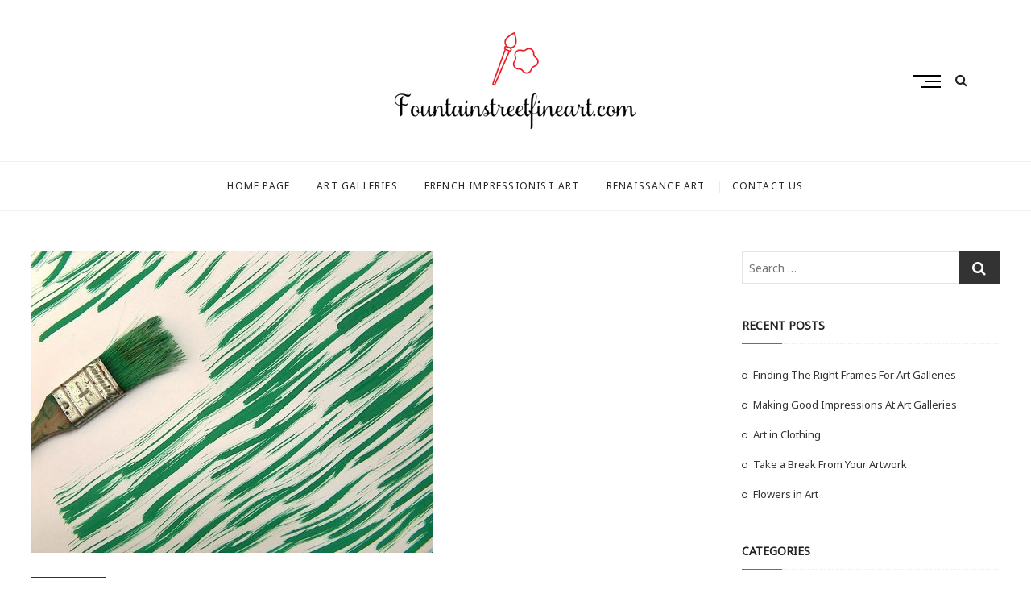

--- FILE ---
content_type: text/html; charset=UTF-8
request_url: https://fountainstreetfineart.com/making-good-impressions-at-art-galleries/
body_size: 8610
content:


<!DOCTYPE html>
<html lang="en-GB">
<head>
<meta charset="UTF-8" />
<link rel="profile" href="https://gmpg.org/xfn/11" />
<title>Making Good Impressions At Art Galleries &#8211; Fountainstreetfineart.com</title>
<link rel='dns-prefetch' href='//fonts.googleapis.com' />
<link rel='dns-prefetch' href='//s.w.org' />
<link rel="alternate" type="application/rss+xml" title="Fountainstreetfineart.com &raquo; Feed" href="https://fountainstreetfineart.com/feed/" />
		<script type="text/javascript">
			window._wpemojiSettings = {"baseUrl":"https:\/\/s.w.org\/images\/core\/emoji\/2.4\/72x72\/","ext":".png","svgUrl":"https:\/\/s.w.org\/images\/core\/emoji\/2.4\/svg\/","svgExt":".svg","source":{"concatemoji":"https:\/\/fountainstreetfineart.com\/wp-includes\/js\/wp-emoji-release.min.js?ver=4.9.3"}};
			!function(a,b,c){function d(a,b){var c=String.fromCharCode;l.clearRect(0,0,k.width,k.height),l.fillText(c.apply(this,a),0,0);var d=k.toDataURL();l.clearRect(0,0,k.width,k.height),l.fillText(c.apply(this,b),0,0);var e=k.toDataURL();return d===e}function e(a){var b;if(!l||!l.fillText)return!1;switch(l.textBaseline="top",l.font="600 32px Arial",a){case"flag":return!(b=d([55356,56826,55356,56819],[55356,56826,8203,55356,56819]))&&(b=d([55356,57332,56128,56423,56128,56418,56128,56421,56128,56430,56128,56423,56128,56447],[55356,57332,8203,56128,56423,8203,56128,56418,8203,56128,56421,8203,56128,56430,8203,56128,56423,8203,56128,56447]),!b);case"emoji":return b=d([55357,56692,8205,9792,65039],[55357,56692,8203,9792,65039]),!b}return!1}function f(a){var c=b.createElement("script");c.src=a,c.defer=c.type="text/javascript",b.getElementsByTagName("head")[0].appendChild(c)}var g,h,i,j,k=b.createElement("canvas"),l=k.getContext&&k.getContext("2d");for(j=Array("flag","emoji"),c.supports={everything:!0,everythingExceptFlag:!0},i=0;i<j.length;i++)c.supports[j[i]]=e(j[i]),c.supports.everything=c.supports.everything&&c.supports[j[i]],"flag"!==j[i]&&(c.supports.everythingExceptFlag=c.supports.everythingExceptFlag&&c.supports[j[i]]);c.supports.everythingExceptFlag=c.supports.everythingExceptFlag&&!c.supports.flag,c.DOMReady=!1,c.readyCallback=function(){c.DOMReady=!0},c.supports.everything||(h=function(){c.readyCallback()},b.addEventListener?(b.addEventListener("DOMContentLoaded",h,!1),a.addEventListener("load",h,!1)):(a.attachEvent("onload",h),b.attachEvent("onreadystatechange",function(){"complete"===b.readyState&&c.readyCallback()})),g=c.source||{},g.concatemoji?f(g.concatemoji):g.wpemoji&&g.twemoji&&(f(g.twemoji),f(g.wpemoji)))}(window,document,window._wpemojiSettings);
		</script>
		<style type="text/css">
img.wp-smiley,
img.emoji {
	display: inline !important;
	border: none !important;
	box-shadow: none !important;
	height: 1em !important;
	width: 1em !important;
	margin: 0 .07em !important;
	vertical-align: -0.1em !important;
	background: none !important;
	padding: 0 !important;
}
</style>
<link rel='stylesheet' id='contact-form-7-css'  href='https://fountainstreetfineart.com/wp-content/plugins/contact-form-7/includes/css/styles.css?ver=5.1.1' type='text/css' media='all' />
<link rel='stylesheet' id='rs-plugin-settings-css'  href='https://fountainstreetfineart.com/wp-content/plugins/revslider/public/assets/css/settings.css?ver=5.4.6.3.1' type='text/css' media='all' />
<style id='rs-plugin-settings-inline-css' type='text/css'>
#rs-demo-id {}
</style>
<link rel='stylesheet' id='cocktail-style-css'  href='https://fountainstreetfineart.com/wp-content/themes/cocktail/style.css?ver=4.9.3' type='text/css' media='all' />
<style id='cocktail-style-inline-css' type='text/css'>
#site-branding #site-title, #site-branding #site-description{
			clip: rect(1px, 1px, 1px, 1px);
			position: absolute;
		}
		#site-detail {
			padding: 0;
		}
</style>
<link rel='stylesheet' id='font-awesome-css'  href='https://fountainstreetfineart.com/wp-content/plugins/js_composer/assets/lib/bower/font-awesome/css/font-awesome.min.css?ver=5.4.4' type='text/css' media='all' />
<link rel='stylesheet' id='cocktail-responsive-css'  href='https://fountainstreetfineart.com/wp-content/themes/cocktail/css/responsive.css?ver=4.9.3' type='text/css' media='all' />
<link rel='stylesheet' id='cocktail-google-fonts-css'  href='//fonts.googleapis.com/css?family=Noto+Sans%7CLora%3A400%2C400i%2C700&#038;ver=4.9.3' type='text/css' media='all' />
<script type='text/javascript' src='https://fountainstreetfineart.com/wp-includes/js/jquery/jquery.js?ver=1.12.4'></script>
<script type='text/javascript' src='https://fountainstreetfineart.com/wp-includes/js/jquery/jquery-migrate.min.js?ver=1.4.1'></script>
<script type='text/javascript' src='https://fountainstreetfineart.com/wp-content/plugins/revslider/public/assets/js/jquery.themepunch.tools.min.js?ver=5.4.6.3.1'></script>
<script type='text/javascript' src='https://fountainstreetfineart.com/wp-content/plugins/revslider/public/assets/js/jquery.themepunch.revolution.min.js?ver=5.4.6.3.1'></script>
<!--[if lt IE 9]>
<script type='text/javascript' src='https://fountainstreetfineart.com/wp-content/themes/cocktail/js/html5.js?ver=3.7.3'></script>
<![endif]-->
<link rel='https://api.w.org/' href='https://fountainstreetfineart.com/wp-json/' />
<link rel="EditURI" type="application/rsd+xml" title="RSD" href="https://fountainstreetfineart.com/xmlrpc.php?rsd" />
<link rel="wlwmanifest" type="application/wlwmanifest+xml" href="https://fountainstreetfineart.com/wp-includes/wlwmanifest.xml" /> 
<link rel='prev' title='Art in Clothing' href='https://fountainstreetfineart.com/art-in-clothing/' />
<link rel='next' title='Finding The Right Frames For Art Galleries' href='https://fountainstreetfineart.com/finding-the-right-frames-for-art-galleries/' />
<meta name="generator" content="WordPress 4.9.3" />
<link rel="canonical" href="https://fountainstreetfineart.com/making-good-impressions-at-art-galleries/" />
<link rel='shortlink' href='https://fountainstreetfineart.com/?p=204' />
<link rel="alternate" type="application/json+oembed" href="https://fountainstreetfineart.com/wp-json/oembed/1.0/embed?url=https%3A%2F%2Ffountainstreetfineart.com%2Fmaking-good-impressions-at-art-galleries%2F" />
	<meta name="viewport" content="width=device-width" />
	<meta name="generator" content="Powered by WPBakery Page Builder - drag and drop page builder for WordPress."/>
<!--[if lte IE 9]><link rel="stylesheet" type="text/css" href="https://fountainstreetfineart.com/wp-content/plugins/js_composer/assets/css/vc_lte_ie9.min.css" media="screen"><![endif]--><meta name="generator" content="Powered by Slider Revolution 5.4.6.3.1 - responsive, Mobile-Friendly Slider Plugin for WordPress with comfortable drag and drop interface." />
<link rel="icon" href="https://fountainstreetfineart.com/wp-content/uploads/sites/90/2019/03/cropped-LogoMakr_8ocb5j-32x32.png" sizes="32x32" />
<link rel="icon" href="https://fountainstreetfineart.com/wp-content/uploads/sites/90/2019/03/cropped-LogoMakr_8ocb5j-192x192.png" sizes="192x192" />
<link rel="apple-touch-icon-precomposed" href="https://fountainstreetfineart.com/wp-content/uploads/sites/90/2019/03/cropped-LogoMakr_8ocb5j-180x180.png" />
<meta name="msapplication-TileImage" content="https://fountainstreetfineart.com/wp-content/uploads/sites/90/2019/03/cropped-LogoMakr_8ocb5j-270x270.png" />
<script type="text/javascript">function setREVStartSize(e){
				try{ var i=jQuery(window).width(),t=9999,r=0,n=0,l=0,f=0,s=0,h=0;					
					if(e.responsiveLevels&&(jQuery.each(e.responsiveLevels,function(e,f){f>i&&(t=r=f,l=e),i>f&&f>r&&(r=f,n=e)}),t>r&&(l=n)),f=e.gridheight[l]||e.gridheight[0]||e.gridheight,s=e.gridwidth[l]||e.gridwidth[0]||e.gridwidth,h=i/s,h=h>1?1:h,f=Math.round(h*f),"fullscreen"==e.sliderLayout){var u=(e.c.width(),jQuery(window).height());if(void 0!=e.fullScreenOffsetContainer){var c=e.fullScreenOffsetContainer.split(",");if (c) jQuery.each(c,function(e,i){u=jQuery(i).length>0?u-jQuery(i).outerHeight(!0):u}),e.fullScreenOffset.split("%").length>1&&void 0!=e.fullScreenOffset&&e.fullScreenOffset.length>0?u-=jQuery(window).height()*parseInt(e.fullScreenOffset,0)/100:void 0!=e.fullScreenOffset&&e.fullScreenOffset.length>0&&(u-=parseInt(e.fullScreenOffset,0))}f=u}else void 0!=e.minHeight&&f<e.minHeight&&(f=e.minHeight);e.c.closest(".rev_slider_wrapper").css({height:f})					
				}catch(d){console.log("Failure at Presize of Slider:"+d)}
			};</script>
		<style type="text/css" id="wp-custom-css">
			.entry-content a {
	color: green;
	text-decoration: underline;
}
.comments-area {
	display: none;
}
.home .widget-area, .home .page-header {
	display: none;
}
.home #content {
	padding-top: 0px;
}
.copyright {
	font-size: 0px !important;
}
.copyright:before {
	content: 'Ⓒ 2019 fountainstreetfineart.com ';
	font-size: 14px;
}
.main-navigation a:hover, .main-navigation ul li.current-menu-item a, .main-navigation ul li.current_page_ancestor a, .main-navigation ul li.current-menu-ancestor a, .main-navigation ul li.current_page_item a, .main-navigation ul li:hover > a, .main-navigation li.current-menu-ancestor.menu-item-has-children > a:after, .main-navigation li.current-menu-item.menu-item-has-children > a:after, .main-navigation ul li:hover > a:after, .main-navigation li.menu-item-has-children > a:hover:after, .main-navigation li.page_item_has_children > a:hover:after {
    color: red;
}		</style>
	<noscript><style type="text/css"> .wpb_animate_when_almost_visible { opacity: 1; }</style></noscript></head>
<body data-rsssl=1 class="post-template-default single single-post postid-204 single-format-standard wp-custom-logo  wpb-js-composer js-comp-ver-5.4.4 vc_responsive">
<div id="page" class="site">
	<!-- Masthead ============================================= -->
	<header id="masthead" class="site-header">
		<div class="header-wrap">
			<!-- Top Header============================================= -->
			<div class="top-header">
								<!-- Main Header============================================= -->
				<div class="main-header clearfix">
					<div class="header-wrap-inner">
						<div class="header-left">
													</div> <!-- end .header-left -->
					

						<div id="site-branding" class="site-branding"><a href="https://fountainstreetfineart.com/" class="custom-logo-link" rel="home" itemprop="url"><img width="300" height="120" src="https://fountainstreetfineart.com/wp-content/uploads/sites/90/2019/03/cropped-1828693335_c45928da-0e68-41c9-9dd5-b044158c31e7.png" class="custom-logo" alt="Fountainstreetfineart.com" itemprop="logo" /></a><div id="site-detail"> <h2 id="site-title"> 				<a href="https://fountainstreetfineart.com/" title="Fountainstreetfineart.com" rel="home"> Fountainstreetfineart.com </a>
				 </h2> <!-- end .site-title --> 					<div id="site-description"> Art &#8211; There is more to it than meets the eye. </div> <!-- end #site-description -->
			
		</div></div>
						<div class="header-right">
																	<div class="show-menu-toggle">			
												<span class="sn-text">Menu Button</span>
												<span class="bars"></span>
											</div>
								  											<div id="search-toggle" class="header-search"></div>
										<div id="search-box" class="clearfix">
											<div class="search-x"></div>
												<form class="search-form" action="https://fountainstreetfineart.com/" method="get">
			<input type="search" name="s" class="search-field" placeholder="Search &hellip;" autocomplete="off" />
		<button type="submit" class="search-submit"><i class="fa fa-search"></i></button>
</form> <!-- end .search-form -->										</div>  <!-- end #search-box -->
															</div> <!-- end .header-right -->
					</div> <!-- end .wrap -->

											<!-- Main Nav ============================================= -->
						<div id="sticky-header" class="clearfix">
							<nav id="site-navigation" class="main-navigation clearfix" role="navigation">

							<button class="menu-toggle" aria-controls="primary-menu" aria-expanded="false">
								<span class="line-bar"></span>
						  	</button> <!-- end .menu-toggle -->
							
								<ul id="primary-menu" class="menu nav-menu"><li id="menu-item-89" class="menu-item menu-item-type-post_type menu-item-object-page menu-item-home menu-item-89"><a href="https://fountainstreetfineart.com/">Home Page</a></li>
<li id="menu-item-91" class="menu-item menu-item-type-taxonomy menu-item-object-category current-post-ancestor current-menu-parent current-post-parent menu-item-91"><a href="https://fountainstreetfineart.com/category/art-galleries/">Art Galleries</a></li>
<li id="menu-item-92" class="menu-item menu-item-type-taxonomy menu-item-object-category menu-item-92"><a href="https://fountainstreetfineart.com/category/french-impressionist-art/">French Impressionist Art</a></li>
<li id="menu-item-93" class="menu-item menu-item-type-taxonomy menu-item-object-category menu-item-93"><a href="https://fountainstreetfineart.com/category/renaissance-art/">Renaissance Art</a></li>
<li id="menu-item-90" class="menu-item menu-item-type-post_type menu-item-object-page menu-item-90"><a href="https://fountainstreetfineart.com/contact-us/">Contact Us</a></li>
</ul>							</nav> <!-- end #site-navigation -->
						</div> <!-- end #sticky-header -->
									</div> <!-- end .main-header -->
			</div> <!-- end .top-header -->

							<div class="side-menu-wrap">
					<div class="side-menu">
				  		<div class="hide-menu-toggle">			
							<span class="bars"></span>
					  	</div>

													<nav class="side-nav-wrap">
								<ul class="side-menu-list"><li class="menu-item menu-item-type-post_type menu-item-object-page menu-item-home menu-item-89"><a href="https://fountainstreetfineart.com/">Home Page</a></li>
<li class="menu-item menu-item-type-taxonomy menu-item-object-category current-post-ancestor current-menu-parent current-post-parent menu-item-91"><a href="https://fountainstreetfineart.com/category/art-galleries/">Art Galleries</a></li>
<li class="menu-item menu-item-type-taxonomy menu-item-object-category menu-item-92"><a href="https://fountainstreetfineart.com/category/french-impressionist-art/">French Impressionist Art</a></li>
<li class="menu-item menu-item-type-taxonomy menu-item-object-category menu-item-93"><a href="https://fountainstreetfineart.com/category/renaissance-art/">Renaissance Art</a></li>
<li class="menu-item menu-item-type-post_type menu-item-object-page menu-item-90"><a href="https://fountainstreetfineart.com/contact-us/">Contact Us</a></li>
</ul>							</nav><!-- end .side-nav-wrap -->
												</div><!-- end .side-menu -->
				</div><!-- end .side-menu-wrap -->
					</div> <!-- end .header-wrap -->
	</header> <!-- end #masthead -->
	<!-- Main Page Start ============================================= -->
	<div class="site-content-contain">
		<div id="content" class="site-content">
					
<div class="wrap">
	<div id="primary" class="content-area">
		<main id="main" class="site-main">
			<article id="post-204" class="post-204 post type-post status-publish format-standard has-post-thumbnail hentry category-art-galleries">
									<div class="entry-thumb">
						<figure class="entry-thumb-content">
							<img width="500" height="374" src="https://fountainstreetfineart.com/wp-content/uploads/sites/90/2022/12/eJZRvFftwrhJ.jpg" class="attachment-post-thumbnail size-post-thumbnail wp-post-image" alt="" srcset="https://fountainstreetfineart.com/wp-content/uploads/sites/90/2022/12/eJZRvFftwrhJ.jpg 500w, https://fountainstreetfineart.com/wp-content/uploads/sites/90/2022/12/eJZRvFftwrhJ-300x224.jpg 300w" sizes="(max-width: 500px) 100vw, 500px" />						</figure>
					</div> <!-- end .entry-thumb -->
								 <header class="entry-header">
											<div class="entry-meta">
															<span class="cat-links">
									<ul class="post-categories">
	<li><a href="https://fountainstreetfineart.com/category/art-galleries/" rel="category tag">Art Galleries</a></li></ul>								</span> <!-- end .cat-links -->
													</div> <!-- end .entry-meta -->
										<h2 class="entry-title"> <a href="https://fountainstreetfineart.com/making-good-impressions-at-art-galleries/" title="Making Good Impressions At Art Galleries"> Making Good Impressions At Art Galleries </a> </h2> <!-- end.entry-title -->
											<div class="entry-meta">
							<span class="author vcard"><a href="https://fountainstreetfineart.com/author/hannah/" title="Making Good Impressions At Art Galleries"><i class="fa fa-user-o"></i> hannah</a></span><span class="posted-on"><a href="https://fountainstreetfineart.com/making-good-impressions-at-art-galleries/" title="11th December 2022"><i class="fa fa-calendar-o"></i> 11th December 2022 </a></span>						</div> <!-- end .entry-meta -->
									</header><!-- end .entry-header -->
				<div class="entry-content">
					<p>Once an artist has completed their latest project they will need to display it within an exhibition setting. This will give the person a chance to explain the purpose and message of their work. Not all artists are comfortable being in front of large crowds. It is perfectly normal to feel anxious about the idea of media interviews. However, the most well known people in this industry manage to impress the general public and press with their strong communication skills.</p>
<p><img src="https://fountainstreetfineart.com/wp-content/uploads/sites/90/2022/12/fCKXmidjdbcV.jpg" /></p>
<p>Before the artist showcases their work the people in the gallery will already have formed an opinion of them. This will be based on how they present themselves. It is a shallow thought. However, the reality is that the best dressed artists tend to be more successful. They may therefore decide to purchase and wear a high quality timepiece on their wrist. They could <a href="https://iflwatches.com/">visit the website iflwatches.com</a> to find high quality watches. They come in a wide variety of designs. Some artists will prefer something sleek and understated. Others will want a watch that is very flashy and colorful.</p>
<p><img src="https://fountainstreetfineart.com/wp-content/uploads/sites/90/2022/12/ejn7Mmfpd3uM.jpeg" /></p>
<h2>Feeling Comfortable Within The Gallery</h2>
<p>People will notice if the artist feels uncomfortable during the opening of the exhibition. Unfortunately, this can end up reflecting negatively on the pieces being displayed. No one wants their hard work ruined in this manner. It is difficult to fake <a href="https://en.wikipedia.org/wiki/Self_confidence">confidence</a> as body language can give away how the artist is feeling. However, it is possible to boost these positive emotions by wearing the right kind of fashion items. This could include a great looking watch from the website iflwatches.com. It is best to choose one that suits the artist&#8217;s own unique sense of style.</p>
<h2>Having Pictures Taken</h2>
<p>If it is a highly publicized event then the artist will likely be photographed. They may be asked to stand in front of their work inside the gallery to have their picture taken. Consequently, their fashion sense (or lack thereof) will be recorded for posterity. This is another reason why it is vital to look as good as possible during an art exhibition. People do not necessarily need to spend a lot of money to exude style. There are plenty of affordable clothing options available. The artist can shop around online until they find something that is right for them.</p>
<h2>Practical Fashion Items</h2>
<p>Watches are popular because they look good whilst also serving a practical purpose. No one wants to be late for their own gallery exhibition. If they own a reliable timepiece this will not be an issue. They can order one from iflwatches.com. Artists who are on a tight budget could take advantage of online sales events in order to save money.</p>
<p>Art Galleries</p>
<time class='found-date' style='display: none' datetime='2022-12-11'>2022-12-11</time>			
				</div><!-- end .entry-content -->
							</article><!-- end .post -->
			
	<nav class="navigation post-navigation" role="navigation">
		<h2 class="screen-reader-text">Post navigation</h2>
		<div class="nav-links"><div class="nav-previous"><a href="https://fountainstreetfineart.com/art-in-clothing/" rel="prev"><span class="meta-nav" aria-hidden="true">Previous</span> <span class="screen-reader-text">Previous post:</span> <span class="post-title">Art in Clothing</span></a></div><div class="nav-next"><a href="https://fountainstreetfineart.com/finding-the-right-frames-for-art-galleries/" rel="next"><span class="meta-nav" aria-hidden="true">Next</span> <span class="screen-reader-text">Next post:</span> <span class="post-title">Finding The Right Frames For Art Galleries</span></a></div></div>
	</nav>		</main><!-- end #main -->
	</div> <!-- end #primary -->
	
<aside id="secondary" class="widget-area">
    <aside id="search-2" class="widget widget_search"><form class="search-form" action="https://fountainstreetfineart.com/" method="get">
			<input type="search" name="s" class="search-field" placeholder="Search &hellip;" autocomplete="off" />
		<button type="submit" class="search-submit"><i class="fa fa-search"></i></button>
</form> <!-- end .search-form --></aside>		<aside id="recent-posts-2" class="widget widget_recent_entries">		<h2 class="widget-title">Recent Posts</h2>		<ul>
											<li>
					<a href="https://fountainstreetfineart.com/finding-the-right-frames-for-art-galleries/">Finding The Right Frames For Art Galleries</a>
									</li>
											<li>
					<a href="https://fountainstreetfineart.com/making-good-impressions-at-art-galleries/">Making Good Impressions At Art Galleries</a>
									</li>
											<li>
					<a href="https://fountainstreetfineart.com/art-in-clothing/">Art in Clothing</a>
									</li>
											<li>
					<a href="https://fountainstreetfineart.com/take-a-break-from-your-artwork/">Take a Break From Your Artwork</a>
									</li>
											<li>
					<a href="https://fountainstreetfineart.com/flowers-in-art/">Flowers in Art</a>
									</li>
					</ul>
		</aside><aside id="categories-2" class="widget widget_categories"><h2 class="widget-title">Categories</h2>		<ul>
	<li class="cat-item cat-item-6"><a href="https://fountainstreetfineart.com/category/art-galleries/" >Art Galleries</a>
</li>
	<li class="cat-item cat-item-7"><a href="https://fountainstreetfineart.com/category/french-impressionist-art/" >French Impressionist Art</a>
</li>
	<li class="cat-item cat-item-8"><a href="https://fountainstreetfineart.com/category/renaissance-art/" >Renaissance Art</a>
</li>
		</ul>
</aside><aside id="media_video-2" class="widget widget_media_video"><h2 class="widget-title">Top 10 Painters of All Time</h2><div style="width:100%;" class="wp-video"><!--[if lt IE 9]><script>document.createElement('video');</script><![endif]-->
<video class="wp-video-shortcode" id="video-204-1" preload="metadata" controls="controls"><source type="video/youtube" src="https://www.youtube.com/watch?v=t4ftkrHtDd4&#038;_=1" /><a href="https://www.youtube.com/watch?v=t4ftkrHtDd4">https://www.youtube.com/watch?v=t4ftkrHtDd4</a></video></div></aside></aside><!-- end #secondary -->
</div><!-- end .wrap -->
</div><!-- end #content -->
		<!-- Footer Start ============================================= -->
		<footer id="colophon" class="site-footer">
		
			<!-- Site Information ============================================= -->
			<div class="site-info"  >
				<div class="wrap">
										<div class="copyright">
											<a title="Fountainstreetfineart.com" target="_blank" href="https://fountainstreetfineart.com/">Fountainstreetfineart.com</a> | 
									Designed by: <a title="Theme Freesia" target="_blank" href="https://themefreesia.com">Theme Freesia</a> |
									 <a title="WordPress" target="_blank" href="https://wordpress.org">WordPress</a> | &copy; Copyright All right reserved 																</div><!-- end .copyright -->
					<div style="clear:both;"></div>
				</div> <!-- end .wrap -->
			</div> <!-- end .site-info -->
								<a class="go-to-top">
						<span class="icon-bg"></span>
							 <span class="back-to-top-text">Top</span>
							<i class="fa fa-angle-up back-to-top-icon"></i>
					</a>
						<div class="page-overlay"></div>
		</footer> <!-- end #colophon -->
	</div><!-- end .site-content-contain -->
</div><!-- end #page -->
<link rel='stylesheet' id='mediaelement-css'  href='https://fountainstreetfineart.com/wp-includes/js/mediaelement/mediaelementplayer-legacy.min.css?ver=4.2.6-78496d1' type='text/css' media='all' />
<link rel='stylesheet' id='wp-mediaelement-css'  href='https://fountainstreetfineart.com/wp-includes/js/mediaelement/wp-mediaelement.min.css?ver=4.9.3' type='text/css' media='all' />
<script type='text/javascript'>
/* <![CDATA[ */
var wpcf7 = {"apiSettings":{"root":"https:\/\/fountainstreetfineart.com\/wp-json\/contact-form-7\/v1","namespace":"contact-form-7\/v1"}};
/* ]]> */
</script>
<script type='text/javascript' src='https://fountainstreetfineart.com/wp-content/plugins/contact-form-7/includes/js/scripts.js?ver=5.1.1'></script>
<script type='text/javascript' src='https://fountainstreetfineart.com/wp-content/themes/cocktail/js/cocktail-main.js?ver=4.9.3'></script>
<script type='text/javascript' src='https://fountainstreetfineart.com/wp-content/themes/cocktail/assets/sticky/jquery.sticky.min.js?ver=4.9.3'></script>
<script type='text/javascript' src='https://fountainstreetfineart.com/wp-content/themes/cocktail/assets/sticky/sticky-settings.js?ver=4.9.3'></script>
<script type='text/javascript' src='https://fountainstreetfineart.com/wp-content/themes/cocktail/js/navigation.js?ver=4.9.3'></script>
<script type='text/javascript' src='https://fountainstreetfineart.com/wp-includes/js/wp-embed.min.js?ver=4.9.3'></script>
<script type='text/javascript'>
var mejsL10n = {"language":"en","strings":{"mejs.install-flash":"You are using a browser that does not have Flash player enabled or installed. Please turn on your Flash player plugin or download the latest version from https:\/\/get.adobe.com\/flashplayer\/","mejs.fullscreen-off":"Turn off Fullscreen","mejs.fullscreen-on":"Go Fullscreen","mejs.download-video":"Download Video","mejs.fullscreen":"Fullscreen","mejs.time-jump-forward":["Jump forward 1 second","Jump forward %1 seconds"],"mejs.loop":"Toggle Loop","mejs.play":"Play","mejs.pause":"Pause","mejs.close":"Close","mejs.time-slider":"Time Slider","mejs.time-help-text":"Use Left\/Right Arrow keys to advance one second, Up\/Down arrows to advance ten seconds.","mejs.time-skip-back":["Skip back 1 second","Skip back %1 seconds"],"mejs.captions-subtitles":"Captions\/Subtitles","mejs.captions-chapters":"Chapters","mejs.none":"None","mejs.mute-toggle":"Mute Toggle","mejs.volume-help-text":"Use Up\/Down Arrow keys to increase or decrease volume.","mejs.unmute":"Unmute","mejs.mute":"Mute","mejs.volume-slider":"Volume Slider","mejs.video-player":"Video Player","mejs.audio-player":"Audio Player","mejs.ad-skip":"Skip ad","mejs.ad-skip-info":["Skip in 1 second","Skip in %1 seconds"],"mejs.source-chooser":"Source Chooser","mejs.stop":"Stop","mejs.speed-rate":"Speed Rate","mejs.live-broadcast":"Live Broadcast","mejs.afrikaans":"Afrikaans","mejs.albanian":"Albanian","mejs.arabic":"Arabic","mejs.belarusian":"Belarusian","mejs.bulgarian":"Bulgarian","mejs.catalan":"Catalan","mejs.chinese":"Chinese","mejs.chinese-simplified":"Chinese (Simplified)","mejs.chinese-traditional":"Chinese (Traditional)","mejs.croatian":"Croatian","mejs.czech":"Czech","mejs.danish":"Danish","mejs.dutch":"Dutch","mejs.english":"English","mejs.estonian":"Estonian","mejs.filipino":"Filipino","mejs.finnish":"Finnish","mejs.french":"French","mejs.galician":"Galician","mejs.german":"German","mejs.greek":"Greek","mejs.haitian-creole":"Haitian Creole","mejs.hebrew":"Hebrew","mejs.hindi":"Hindi","mejs.hungarian":"Hungarian","mejs.icelandic":"Icelandic","mejs.indonesian":"Indonesian","mejs.irish":"Irish","mejs.italian":"Italian","mejs.japanese":"Japanese","mejs.korean":"Korean","mejs.latvian":"Latvian","mejs.lithuanian":"Lithuanian","mejs.macedonian":"Macedonian","mejs.malay":"Malay","mejs.maltese":"Maltese","mejs.norwegian":"Norwegian","mejs.persian":"Persian","mejs.polish":"Polish","mejs.portuguese":"Portuguese","mejs.romanian":"Romanian","mejs.russian":"Russian","mejs.serbian":"Serbian","mejs.slovak":"Slovak","mejs.slovenian":"Slovenian","mejs.spanish":"Spanish","mejs.swahili":"Swahili","mejs.swedish":"Swedish","mejs.tagalog":"Tagalog","mejs.thai":"Thai","mejs.turkish":"Turkish","mejs.ukrainian":"Ukrainian","mejs.vietnamese":"Vietnamese","mejs.welsh":"Welsh","mejs.yiddish":"Yiddish"}};
</script>
<script type='text/javascript' src='https://fountainstreetfineart.com/wp-includes/js/mediaelement/mediaelement-and-player.min.js?ver=4.2.6-78496d1'></script>
<script type='text/javascript' src='https://fountainstreetfineart.com/wp-includes/js/mediaelement/mediaelement-migrate.min.js?ver=4.9.3'></script>
<script type='text/javascript'>
/* <![CDATA[ */
var _wpmejsSettings = {"pluginPath":"\/wp-includes\/js\/mediaelement\/","classPrefix":"mejs-","stretching":"responsive"};
/* ]]> */
</script>
<script type='text/javascript' src='https://fountainstreetfineart.com/wp-includes/js/mediaelement/wp-mediaelement.min.js?ver=4.9.3'></script>
<script type='text/javascript' src='https://fountainstreetfineart.com/wp-includes/js/mediaelement/renderers/vimeo.min.js?ver=4.2.6-78496d1'></script>
<theme-name style='display: none;'>cocktail</theme-name></body>
</html>

--- FILE ---
content_type: application/javascript
request_url: https://fountainstreetfineart.com/wp-content/themes/cocktail/js/cocktail-main.js?ver=4.9.3
body_size: 940
content:
jQuery( function() {
		
		// Search toggle.
		var searchbutton = jQuery('#search-toggle');
		var searchbox = jQuery('#search-box');

			searchbutton.on('click', function(){
		    if (searchbutton.hasClass('header-search')){
		        searchbutton.removeClass('header-search').addClass('header-search-x');
		        searchbox.addClass('show-search-box');
		    }
		    
		    else{
		        searchbutton.removeClass('header-search-x').addClass('header-search');
		        searchbox.removeClass('show-search-box');
		    }
		});

		// Add class
		jQuery( function() {
			var jQuerymuse = jQuery("#page div");
			var jQuerysld = jQuery("body");

			if (jQuerymuse.hasClass("main-slider")) {
			       jQuerysld.addClass("sld-plus");
			}
		});

		// Big font for Post date
		jQuery(".post-image-content .entry-meta .posted-on a").html(function(){
		  var text= jQuery(this).text().trim().split(" ");
		  var first = text.shift();
		  return (text.length > 0 ? "<span class='big-font'>"+ first + "</span> " : first) + text.join(" ");
		});

		// Menu toggle for below 981px screens.
		( function() {
			var togglenav = jQuery( '.main-navigation' ), button, menu;
			if ( ! togglenav ) {
				return;
			}

			button = togglenav.find( '.menu-toggle' );
			if ( ! button ) {
				return;
			}
			
			menu = togglenav.find( '.menu' );
			if ( ! menu || ! menu.children().length ) {
				button.hide();
				return;
			}

			jQuery( '.menu-toggle' ).on( 'click', function() {
				jQuery(this).toggleClass("on");
				togglenav.toggleClass( 'toggled-on' );
			} );
		} )();

		// Menu toggle for side nav.
		jQuery(document).ready( function() {
		  //when the button is clicked
		  jQuery(".show-menu-toggle").click( function() {
		    //apply toggleable classes
		    jQuery(".side-menu").toggleClass("show");
		    jQuery(".page-overlay").toggleClass("side-menu-open"); 
		    jQuery("#page").addClass("side-content-open");  
		  });
		  
		  jQuery(".hide-menu-toggle, .page-overlay").click( function() {
		    jQuery(".side-menu").removeClass("show");
		    jQuery(".page-overlay").removeClass("side-menu-open");
		    jQuery("#page").removeClass("side-content-open");
		  });
		});

		// Go to top button.
		jQuery(document).ready(function(){

		// Hide Go to top icon.
		jQuery(".go-to-top").hide();

		  jQuery(window).scroll(function(){

		    var windowScroll = jQuery(window).scrollTop();
		    if(windowScroll > 900)
		    {
		      jQuery('.go-to-top').fadeIn();
		    }
		    else
		    {
		      jQuery('.go-to-top').fadeOut();
		    }
		  });

		  // scroll to Top on click
		  jQuery('.go-to-top').click(function(){
		    jQuery('html,header,body').animate({
		    	scrollTop: 0
			}, 700);
			return false;
		  });

		});

} );